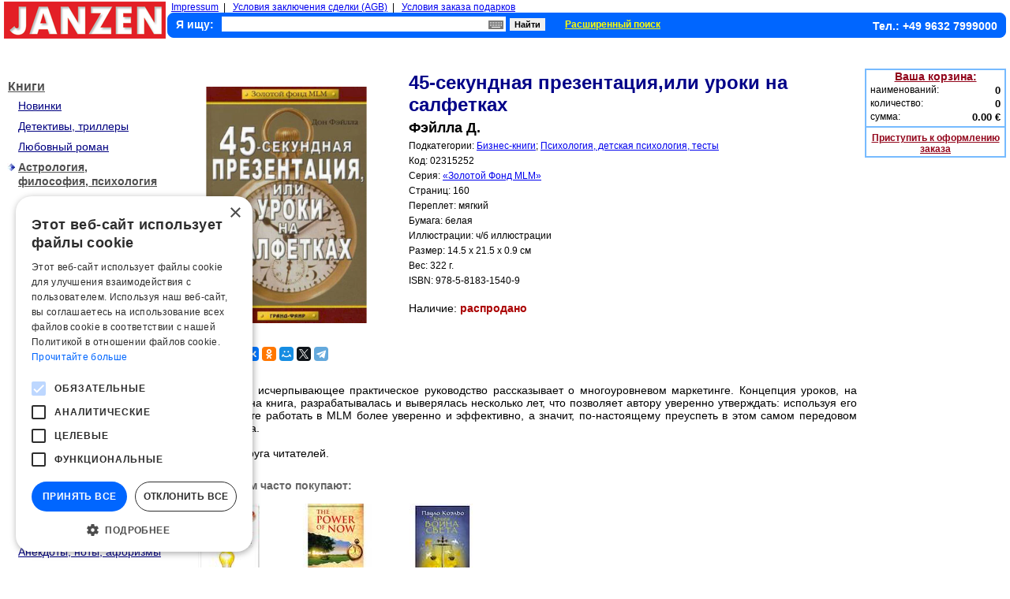

--- FILE ---
content_type: text/html; charset=UTF-8
request_url: https://www.knigi-janzen.de/view.php?gid=297425
body_size: 7697
content:

<!DOCTYPE html>

<html lang="ru">
<head>
<title>Knigi-janzen.de - 45-секундная презентация,или уроки на салфетках | Фэйлла Д. | 978-5-8183-1540-9 | Купить русские книги в интернет-магазине.</title><script type="text/javascript" charset="UTF-8" src="//cdn.cookie-script.com/s/04821aa5a1d55ac3af10b3c549cdaee9.js"></script>
<meta http-equiv="content-type" content="text/html; charset=UTF-8" />
<meta http-equiv="content-language" content="ru" />
<meta http-equiv="Cache-Control" content="public" />
<meta name="robots" content="index, follow" />
<meta name="keywords" content="45-секундная презентация,или уроки на салфетках, Серия: Золотой Фонд MLM, 978-5-8183-1540-9" />
<meta name="description" content="переплет: мягкий, 160 стр., иллюстрации: ч/б иллюстрации. Это краткое, но исчерпывающее практическое руководство рассказывает о многоуровневом маркетинге. Концепция уроков, на которой основана книга, разрабатывалась" />
<link href="./style.css" type="text/css" rel="stylesheet" />
<link href="./style_view.css" type="text/css" rel="stylesheet" />
<link href="./inc/lib/screenkeys.css" type="text/css" rel="stylesheet"/>
<script type="application/ld+json">
    {    
        "@context": "https://schema.org/",
"@type": "WebPage","mainEntity":{"@type": "Book","author": "Фэйлла Д.","bookFormat": "https://schema.org/Paperback","image": "./images/goods/big/02315252.jpg","isbn": "978-5-8183-1540-9","name": "45-секундная презентация,или уроки на салфетках","numberOfPages": "160","offers": {"@type": "Offer","availability": "https://schema.org/SoldOut","price": "2.25","priceCurrency": "EUR"}}            
    }
</script>    
<script type="text/javascript" src="./inc/lib/jquery-1.9.1.min.js"></script>
<script type="text/javascript" src="./inc/lib/screenkeys-1.0.1.js"></script>
<script type="text/javascript" src="./inc/lib/locale/screenkeysloc_ru_RU.js"></script>
<script type="text/javascript">
function ch_image(ref) { document.images["img_big"].src = ref; document.getElementById('enlarge_pict').href = ref;}
</script>
<!--<script type="text/javascript" src="https://ajax.googleapis.com/ajax/libs/jquery/1.4/jquery.min.js"></script>-->
<script type="text/javascript" src="./inc/fancybox/jquery-1.4.3.min.js"></script>
<script type="text/javascript" src="./inc/fancybox/jquery.mousewheel-3.0.4.pack.js"></script>
<script type="text/javascript" src="./inc/fancybox/jquery.fancybox-1.3.4.pack.js"></script>
<link rel="stylesheet" type="text/css" href="./inc/fancybox/jquery.fancybox-1.3.4.css" media="screen" />
<script type="text/javascript">
    $(document).ready(function() {
	$("a#enlarge_pict").fancybox({
            'transitionIn'	: 'none',
            'transitionOut'	: 'none'
	});
    });
</script>
  <!-- Google tag (gtag.js) -->
  <script async src="https://www.googletagmanager.com/gtag/js?id=G-G0MHREP4EG"></script>
  <script>
    window.dataLayer = window.dataLayer || [];
    function gtag(){dataLayer.push(arguments);}
    gtag('js', new Date());

    gtag('config', 'G-G0MHREP4EG');
  </script>
  <script src="//code-ya.jivosite.com/widget/drNsPoYhtE" async></script>
</head>

<!-- Верхний колонтитул -->
<body>
<script type="text/javascript">
function clickDoc (ev) {
  clearTimeout (TMR);
  var e = window.event || ev, o = e.srcElement || e.target,
  star = document.getElementById ('sea_kbrd')
  while (o.parentNode)
    if (o.id == 'div_kbrd') break; else o = o.parentNode;
  if (o.id != 'div_kbrd')
    star.onclick = clickStar, star.style.cursor = 'pointer',
    document.getElementById ('div_kbrd').style.display = 'none',
    document.onclick = null;
}
 
function clickStar () {
  TMR = setTimeout ('document.onclick = clickDoc', 0);
  var element = document.getElementById ('div_search');
  l = t = 0;
  element.onclick = null;
  element.style.cursor = 'default';
  while (element.offsetParent)
    t += element.offsetTop, l += element.offsetLeft, element = element.offsetParent;
  with (document.getElementById ('div_kbrd').style)
    left = l + 'px',
    top = (t + document.getElementById ('sea_kbrd').offsetHeight + 12) + 'px',
    display = 'block';
}

$(function(){
  $("#gsearch").screenKeys({container:$(".screenkeyboard"),width:"500px",locale:"ru_RU"});
});
</script>
  
<table style="border-spacing: 0 0;">
<tbody style="height:47px;">
<tr>
  <td>
    <div style="height:47px;"><a href="./index.php"><img src="./images/logo.png" width="205" height="47" alt="Knigi-janzen.de - russische bücher, russische dvd, russkie knigi" /></a></div>
  </td>
  <td>
    <div style="width:2px;"></div>
  </td>
  <td style="width:100%; min-width:790px;">
  	<div style="float:left; font-size:12px; text-align:left; margin-left:5px;">
  		<a href="./impressum.php">Impressum</a>&nbsp;&nbsp;|&nbsp;&nbsp;
  		<a href="./agb.php">Условия заключения сделки (AGB)</a>&nbsp;&nbsp;|&nbsp;&nbsp;
  		<a href="./privilege.php">Условия заказа подарков</a>
  	</div>
    <div class="panel">
	      <form action="/result_search.php" method="get">
	        <div style="clear:both; height:22px; padding-left:10px;">
                    <input type="hidden" name="cond" id="cond" value="1,2" />
		        <div style="float:left; font-size:14px; font-weight:bold; color:#fff; margin-top:6px; padding-right: 10px;">Я ищу:</div>
		        <div id="div_search" style="float:left; width:360px; margin-top:4px; position: relative;">
              <input type="text" id="gsearch" style="width:360px; height:19px; font-size:14px; border:0px;" name="gsearch" value="" />
              <div id="sea_kbrd" style="width:19px; height:11px; background: url(images/krb_mini.png); position: absolute; top:5px; right:3px;" onclick="clickStar();"><a href="#" aria-label="Виртуальная клавиатура"><b></b></a></div>
            </div>
            <div id="div_kbrd" class="screenkeyboard" style="background-color: #fff; border: 4px solid #0066ff; z-index:3; position: absolute; display: none;"></div>
				    <div style="float:left; width:50px; margin-top:4px; margin-left: 5px;"><input type="submit" style="width:45px; height:16px; font-weight:bold; font-size:11px; border:0px;" value="Найти" /></div>
				    <div style="float:left; padding-left:20px; margin-top:4px;"><a style="font-size:12px; color:#ffff00; font-weight:bold;" href="./adv_search.php">Расширенный поиск</a></div>
		        <div style="float:right; font-size:14px; color:#ffffff; text-align:right; font-weight:bold; margin-right:10px; margin-top:8px;">Тел.: +49 9632 7999000</div>
		      </div>
		    </form>
    </div>
  </td>
</tr>
</tbody>
</table>
<div style="clear: both; height:36px; width:100%; position: relative;">
    <div style="position: absolute; top: 50%; height: 24px; margin-top: -12px; right: 0px;">
    <div style="margin: 0 auto;" id="google_translate_element"></div><script type="text/javascript">
        function googleTranslateElementInit() {
            new google.translate.TranslateElement({pageLanguage: 'ru', includedLanguages: 'de,en,es,fr', layout: google.translate.TranslateElement.InlineLayout.SIMPLE, gaTrack: true, gaId: 'UA-2632835-1'}, 'google_translate_element');
        }
    </script><script type="text/javascript" src="//translate.google.com/translate_a/element.js?cb=googleTranslateElementInit"></script>
    </div>
</div>
<table style="width:100%;"><tbody align="left">
<tr valign="top">
<!-- Вывод разделов товаров -->
<td style="width:205px;" align="left">
<table>
<tbody>
<tr><td>
    <div style="width:205px; height:10px;"></div>
    <div style="padding-left:5px; padding-top:6px; background: url(/images/empty.gif) left bottom no-repeat; text-align:left;">
        <a style="color:#4F4F4F; font-size:16px; font-weight:bold; position:relative; top:30%;" href="https://www.knigi-janzen.de/index.php?tog=1">Книги</a></div>
    <div style="clear:both; text-align:left; padding-left:18px; padding-right:6px; padding-top:6px;"><a style="font-size:14px; color:#000080;" href="https://www.knigi-janzen.de/index.php?secid=1000&amp;tog=1">Новинки</a></div>
    <div style="clear:both; text-align:left; padding-left:18px; padding-right:6px; margin-top:2px; padding-top:6px;"><a style="font-size:14px; color:#000080;" href="https://www.knigi-janzen.de/index.php?secid=1">Детективы, триллеры</a></div>
    <div style="clear:both; text-align:left; padding-left:18px; padding-right:6px; margin-top:2px; padding-top:6px;"><a style="font-size:14px; color:#000080;" href="https://www.knigi-janzen.de/index.php?secid=3">Любовный роман</a></div>
    <div style="clear:both; width:205px; margin-top:2px; padding-top:6px;"><ul style="list-style:none; width:205px; margin: 0; -webkit-padding-start:0px;"><li style="float:left; text-align:center; width:18px;"><img src="./images/menu_sel.jpg" width="10" height="10" alt="" /></li><li style="float:left; text-align:left; width:179px;"><a style="font-size:14px; font-weight:bold; color:#4F4F4F;" href="https://www.knigi-janzen.de/index.php?secid=2">Астрология, философия, психология</a></li><li style="float:left; width:6px;"></li></ul></div>
    <div style="clear:both; width:205px; margin-top:2px; padding-top:6px;"><ul style="list-style:none; width:205px; margin: 0 0 0 0; -webkit-padding-start:0px;"><li style="float:left; text-align:right; width:28px; margin-right:5px;"><img src="./images/menu_desel.png" width="5" height="5" alt="" /></li><li style="float:left; text-align:left; width:169px;"><a style="font-size:13px; color:#000080;" href="https://www.knigi-janzen.de/index.php?ssecid=443">Бизнес-книги</a></li><li style="float:left; width:6px;"></li></ul></div>
    <div style="clear:both; width:205px; margin-top:2px; padding-top:6px;"><ul style="list-style:none; width:205px; margin: 0 0 0 0; -webkit-padding-start:0px;"><li style="float:left; text-align:right; width:28px; margin-right:5px;"><img src="./images/menu_desel.png" width="5" height="5" alt="" /></li><li style="float:left; text-align:left; width:169px;"><a style="font-size:13px; color:#000080;" href="https://www.knigi-janzen.de/index.php?ssecid=33">Заговоры, обереги, гадания</a></li><li style="float:left; width:6px;"></li></ul></div>
    <div style="clear:both; width:205px; margin-top:2px; padding-top:6px;"><ul style="list-style:none; width:205px; margin: 0 0 0 0; -webkit-padding-start:0px;"><li style="float:left; text-align:right; width:28px; margin-right:5px;"><img src="./images/menu_desel.png" width="5" height="5" alt="" /></li><li style="float:left; text-align:left; width:169px;"><a style="font-size:13px; color:#000080;" href="https://www.knigi-janzen.de/index.php?ssecid=40">Лечение, знахарство</a></li><li style="float:left; width:6px;"></li></ul></div>
    <div style="clear:both; width:205px; margin-top:2px; padding-top:6px;"><ul style="list-style:none; width:205px; margin: 0 0 0 0; -webkit-padding-start:0px;"><li style="float:left; text-align:right; width:28px; margin-right:5px;"><img src="./images/menu_desel.png" width="5" height="5" alt="" /></li><li style="float:left; text-align:left; width:169px;"><a style="font-size:13px; color:#000080;" href="https://www.knigi-janzen.de/index.php?ssecid=31">Магия и колдовство</a></li><li style="float:left; width:6px;"></li></ul></div>
    <div style="clear:both; width:205px; margin-top:2px; padding-top:6px;"><ul style="list-style:none; width:205px; margin: 0 0 0 0; -webkit-padding-start:0px;"><li style="float:left; text-align:right; width:28px; margin-right:5px;"><img src="./images/menu_desel.png" width="5" height="5" alt="" /></li><li style="float:left; text-align:left; width:169px;"><a style="font-size:13px; color:#000080;" href="https://www.knigi-janzen.de/index.php?ssecid=113">Прочее</a></li><li style="float:left; width:6px;"></li></ul></div>
    <div style="clear:both; width:205px; margin-top:2px; padding-top:6px;"><ul style="list-style:none; width:205px; margin: 0 0 0 0; -webkit-padding-start:0px;"><li style="float:left; text-align:right; width:28px; margin-right:5px;"><img src="./images/menu_desel.png" width="5" height="5" alt="" /></li><li style="float:left; text-align:left; width:169px;"><a style="font-size:13px; color:#000080;" href="https://www.knigi-janzen.de/index.php?ssecid=37">Психология, детская психология, тесты</a></li><li style="float:left; width:6px;"></li></ul></div>
    <div style="clear:both; width:205px; margin-top:2px; padding-top:6px;"><ul style="list-style:none; width:205px; margin: 0 0 0 0; -webkit-padding-start:0px;"><li style="float:left; text-align:right; width:28px; margin-right:5px;"><img src="./images/menu_desel.png" width="5" height="5" alt="" /></li><li style="float:left; text-align:left; width:169px;"><a style="font-size:13px; color:#000080;" href="https://www.knigi-janzen.de/index.php?ssecid=35">Религия, молитвы</a></li><li style="float:left; width:6px;"></li></ul></div>
    <div style="clear:both; width:205px; margin-top:2px; padding-top:6px;"><ul style="list-style:none; width:205px; margin: 0 0 0 0; -webkit-padding-start:0px;"><li style="float:left; text-align:right; width:28px; margin-right:5px;"><img src="./images/menu_desel.png" width="5" height="5" alt="" /></li><li style="float:left; text-align:left; width:169px;"><a style="font-size:13px; color:#000080;" href="https://www.knigi-janzen.de/index.php?ssecid=32">Сонники, хиромантия, гороскопы, нумерология</a></li><li style="float:left; width:6px;"></li></ul></div>
    <div style="clear:both; width:205px; margin-top:2px; padding-top:6px;"><ul style="list-style:none; width:205px; margin: 0 0 0 0; -webkit-padding-start:0px;"><li style="float:left; text-align:right; width:28px; margin-right:5px;"><img src="./images/menu_desel.png" width="5" height="5" alt="" /></li><li style="float:left; text-align:left; width:169px;"><a style="font-size:13px; color:#000080;" href="https://www.knigi-janzen.de/index.php?ssecid=39">Тайны, загадочные явления</a></li><li style="float:left; width:6px;"></li></ul></div>
    <div style="clear:both; width:205px; margin-top:2px; padding-top:6px;"><ul style="list-style:none; width:205px; margin: 0 0 0 0; -webkit-padding-start:0px;"><li style="float:left; text-align:right; width:28px; margin-right:5px;"><img src="./images/menu_desel.png" width="5" height="5" alt="" /></li><li style="float:left; text-align:left; width:169px;"><a style="font-size:13px; color:#000080;" href="https://www.knigi-janzen.de/index.php?ssecid=36">Философия</a></li><li style="float:left; width:6px;"></li></ul></div>
    <div style="clear:both; width:205px; margin-top:2px; padding-top:6px;"><ul style="list-style:none; width:205px; margin: 0 0 0 0; -webkit-padding-start:0px;"><li style="float:left; text-align:right; width:28px; margin-right:5px;"><img src="./images/menu_desel.png" width="5" height="5" alt="" /></li><li style="float:left; text-align:left; width:169px;"><a style="font-size:13px; color:#000080;" href="https://www.knigi-janzen.de/index.php?ssecid=38">Фэн-шуй</a></li><li style="float:left; width:6px;"></li></ul></div>
    <div style="clear:both; width:205px; margin-top:2px; padding-top:6px;"><ul style="list-style:none; width:205px; margin: 0 0 0 0; -webkit-padding-start:0px;"><li style="float:left; text-align:right; width:28px; margin-right:5px;"><img src="./images/menu_desel.png" width="5" height="5" alt="" /></li><li style="float:left; text-align:left; width:169px;"><a style="font-size:13px; color:#000080;" href="https://www.knigi-janzen.de/index.php?ssecid=34">Эзотерика, космоэнергетика</a></li><li style="float:left; width:6px;"></li></ul></div>
    <div style="clear:both; text-align:left; padding-left:18px; padding-right:6px; margin-top:2px; padding-top:6px;"><a style="font-size:14px; color:#000080;" href="https://www.knigi-janzen.de/index.php?secid=4">Справочная литература</a></div>
    <div style="clear:both; text-align:left; padding-left:18px; padding-right:6px; margin-top:2px; padding-top:6px;"><a style="font-size:14px; color:#000080;" href="https://www.knigi-janzen.de/index.php?secid=5">История</a></div>
    <div style="clear:both; text-align:left; padding-left:18px; padding-right:6px; margin-top:2px; padding-top:6px;"><a style="font-size:14px; color:#000080;" href="https://www.knigi-janzen.de/index.php?secid=6">Детская литература</a></div>
    <div style="clear:both; text-align:left; padding-left:18px; padding-right:6px; margin-top:2px; padding-top:6px;"><a style="font-size:14px; color:#000080;" href="https://www.knigi-janzen.de/index.php?secid=7">Кулинария</a></div>
    <div style="clear:both; text-align:left; padding-left:18px; padding-right:6px; margin-top:2px; padding-top:6px;"><a style="font-size:14px; color:#000080;" href="https://www.knigi-janzen.de/index.php?secid=8">Анекдоты, ноты, афоризмы</a></div>
    <div style="clear:both; text-align:left; padding-left:18px; padding-right:6px; margin-top:2px; padding-top:6px;"><a style="font-size:14px; color:#000080;" href="https://www.knigi-janzen.de/index.php?secid=9">Классика, современная литература</a></div>
    <div style="clear:both; text-align:left; padding-left:18px; padding-right:6px; margin-top:2px; padding-top:6px;"><a style="font-size:14px; color:#000080;" href="https://www.knigi-janzen.de/index.php?secid=10">Фантастика, приключения</a></div>
    <div style="clear:both; text-align:left; padding-left:18px; padding-right:6px; margin-top:2px; padding-top:6px;"><a style="font-size:14px; color:#000080;" href="https://www.knigi-janzen.de/index.php?secid=12">Здоровье, хобби, досуг</a></div>
    <div style="clear:both; width:205px; height:5px;"></div>
    <div style="padding-left:5px; padding-top:6px; background: url(/images/empty.gif) left bottom no-repeat; text-align:left;">
        <a style="color:#4F4F4F; font-size:16px; font-weight:bold; position:relative; top:30%;" href="https://www.knigi-janzen.de/index.php?tog=9">Для детей</a></div>
    <div style="clear:both; width:205px; height:5px;"></div>
    <div style="padding-left:5px; padding-top:6px; background: url(/images/empty.gif) left bottom no-repeat; text-align:left;">
        <a style="color:#4F4F4F; font-size:16px; font-weight:bold; position:relative; top:30%;" href="https://www.knigi-janzen.de/index.php?tog=69">Рукоделие</a></div>
    <div style="clear:both; width:205px; height:5px;"></div>
    <div style="padding-left:5px; padding-top:6px; background: url(/images/empty.gif) left bottom no-repeat; text-align:left;">
        <a style="color:#4F4F4F; font-size:16px; font-weight:bold; position:relative; top:30%;" href="https://www.knigi-janzen.de/index.php?tog=72">Аудиокниги, мультимедиа</a></div>
    <div style="clear:both; width:205px; height:5px;"></div>
    <div style="padding-left:5px; padding-top:6px; background: url(/images/empty.gif) left bottom no-repeat; text-align:left;">
        <a style="color:#4F4F4F; font-size:16px; font-weight:bold; position:relative; top:30%;" href="https://www.knigi-janzen.de/index.php?tog=14">Подарки и сувениры</a></div>
    <div style="clear:both; width:205px; height:5px;"></div>
    <div style="padding-left:5px; padding-top:6px; background: url(/images/empty.gif) left bottom no-repeat; text-align:left;">
        <a style="color:#4F4F4F; font-size:16px; font-weight:bold; position:relative; top:30%;" href="https://www.knigi-janzen.de/index.php?tog=93">Новый год</a></div>
    <div style="clear:both; width:205px; height:5px;"></div>
    <div style="padding-left:5px; padding-top:6px; background: url(/images/empty.gif) left bottom no-repeat; text-align:left;">
        <a style="color:#4F4F4F; font-size:16px; font-weight:bold; position:relative; top:30%;" href="https://www.knigi-janzen.de/index.php?tog=60">Канцелярия</a></div>
    <div style="clear:both; width:205px; height:5px;"></div>
    <div style="padding-left:5px; padding-top:6px; background: url(/images/empty.gif) left bottom no-repeat; text-align:left;">
        <a style="color:#4F4F4F; font-size:16px; font-weight:bold; position:relative; top:30%;" href="https://www.knigi-janzen.de/index.php?tog=66">Религиозная атрибутика</a></div>
    <div style="clear:both; width:205px; height:5px;"></div>
    <div style="width:205px; height:10px;"></div>
    <div style="width:205px; height:1px; background:#000000;"></div>
    <div style="width:205px; height:10px;"></div>
    <div style="padding-left:5px; padding-top:6px; background: url(/images/empty.gif) left bottom no-repeat; text-align:left;">
        <a style="color:#4F4F4F; font-size:16px; font-weight:bold; position:relative; top:30%;" href="https://www.knigi-janzen.de/index.php?tog=24">Спорт, отдых и туризм</a></div>
    <div style="width:205px; height:5px;"></div>
    <div style="padding-left:5px; padding-top:6px; background: url(/images/empty.gif) left bottom no-repeat; text-align:left;">
        <a style="color:#4F4F4F; font-size:16px; font-weight:bold; position:relative; top:30%;" href="https://www.knigi-janzen.de/index.php?tog=39">Все для дома</a></div>
    <div style="width:205px; height:5px;"></div>
    <div style="padding-left:5px; padding-top:6px; background: url(/images/empty.gif) left bottom no-repeat; text-align:left;">
        <a style="color:#4F4F4F; font-size:16px; font-weight:bold; position:relative; top:30%;" href="https://www.knigi-janzen.de/index.php?tog=59">Все для кухни</a></div>
    <div style="width:205px; height:5px;"></div>
    <div style="padding-left:5px; padding-top:6px; background: url(/images/empty.gif) left bottom no-repeat; text-align:left;">
        <a style="color:#4F4F4F; font-size:16px; font-weight:bold; position:relative; top:30%;" href="https://www.knigi-janzen.de/index.php?tog=73">Товары для здоровья</a></div>
    <div style="width:205px; height:5px;"></div>
    <div style="padding-left:5px; padding-top:6px; background: url(/images/empty.gif) left bottom no-repeat; text-align:left;">
        <a style="color:#4F4F4F; font-size:16px; font-weight:bold; position:relative; top:30%;" href="https://www.knigi-janzen.de/index.php?tog=65">Целебные травы, чаи</a></div>
    <div style="width:205px; height:5px;"></div>
    <div style="padding-left:5px; padding-top:6px; background: url(/images/empty.gif) left bottom no-repeat; text-align:left;">
        <a style="color:#4F4F4F; font-size:16px; font-weight:bold; position:relative; top:30%;" href="https://www.knigi-janzen.de/index.php?tog=92">Здоровое питание</a></div>
    <div style="width:205px; height:5px;"></div>
    <div style="padding-left:5px; padding-top:6px; background: url(/images/empty.gif) left bottom no-repeat; text-align:left;">
        <a style="color:#4F4F4F; font-size:16px; font-weight:bold; position:relative; top:30%;" href="https://www.knigi-janzen.de/index.php?tog=28">Косметика</a></div>
    <div style="width:205px; height:5px;"></div>
    <div style="padding-left:5px; padding-top:6px; background: url(/images/empty.gif) left bottom no-repeat; text-align:left;">
        <a style="color:#4F4F4F; font-size:16px; font-weight:bold; position:relative; top:30%;" href="https://www.knigi-janzen.de/index.php?tog=34">Парфюмерия</a></div>
    <div style="width:205px; height:5px;"></div>
    <div style="padding-left:5px; padding-top:6px; background: url(/images/empty.gif) left bottom no-repeat; text-align:left;">
        <a style="color:#4F4F4F; font-size:16px; font-weight:bold; position:relative; top:30%;" href="https://www.knigi-janzen.de/index.php?tog=16">Гигиена</a></div>
    <div style="width:205px; height:5px;"></div>
    <div style="padding-left:5px; padding-top:6px; background: url(/images/empty.gif) left bottom no-repeat; text-align:left;">
        <a style="color:#4F4F4F; font-size:16px; font-weight:bold; position:relative; top:30%;" href="https://www.knigi-janzen.de/index.php?tog=21">Бытовая химия</a></div>
    <div style="width:205px; height:5px;"></div>
    <div style="width:205px; height:10px;"></div>
    <div style="width:205px; height:1px; background:#000000;"></div>
    <div style="width:205px; height:10px;"></div>
    <div style="padding-left:5px; padding-top:6px; background: url(/images/empty.gif) left bottom no-repeat; text-align:left;">
        <a style="color:#4F4F4F; font-size:16px; font-weight:bold; position:relative; top:30%;" href="https://www.knigi-janzen.de/index.php?tog=4">DVD</a></div>
    <div style="width:205px; height:5px;"></div>
    <div style="width:205px; height:10px;"></div>
    <div style="width:205px; height:1px; background:#000000;"></div>
    <div style="width:205px; height:10px;"></div>
    <div style="padding-left:5px; padding-top:6px; background: url(/images/tradicii_altaja_logo_65x65.png) left bottom no-repeat; text-align:right; height:65px;">
        <a style="color:#4F4F4F; font-size:16px; font-weight:bold; position:relative; top:30%;" href="https://www.knigi-janzen.de/index.php?tog=50">Традиции Алтая</a></div>
    <div style="width:205px; height:5px;"></div>
</td></tr>
</tbody>
</table>
    <table style="width:205px;">
    <tr><td>
        <div style="width:205px; height:22px; background-image:url('../images/item.jpg'); margin-top:5px;">
            <div style="font-size:15px; font-style:italic; font-weight:bold; color:#ffffff; padding-top:2px; padding-left:3px;">Подписка на новости</div>
        </div>
        <div style="clear:both; text-align:left; width:205px; margin-top:5px; margin-bottom:10px;">&nbsp;&nbsp;<a class="item" href="https://www.knigi-janzen.de/add_email.php">Подписаться на рассылку новостей</a></div>
    </td></tr>
    <tr>
  	<td align="center"><img src="./images/reklama.png" alt="Юридическая помощь" width="170" style="padding-top: 10px;" /></td>
    </tr>
    <tr>
        <td align="center"><a href="https://www.knigi-janzen.de/translation/index.html"><img src="./images/jan_trans.jpg" alt="Переводы документов с русского на немецкий и с немецкого на русский языки" width="170" height="127" style="padding-top: 20px;" /></a></td>
    </tr>
    </table>
</td>
<!-- Основная часть -->
<td style="width:100%; padding-left:3px;" align="left">
    <table style="width:100%;">
        <tr style="padding-top:5px;" valign="top">
            <td align="center" style="width:300px;">
      
                <div style="clear:both; height:25px;"></div>
                <div style="clear:both; height:300px;">
                    <a id="enlarge_pict" href="./images/goods/big/02315252.jpg" title=""><img id="img_big" src="./images/goods/big/02315252.jpg" height="300" width="300" alt="45-секундная презентация,или уроки на салфетках" /></a>
                </div>
                <div style="clear:both; height:25px;"></div>
    
                <div style="clear:both; margin-top:5px;">
                    <script src="//yastatic.net/es5-shims/0.0.2/es5-shims.min.js"></script>
                    <script src="//yastatic.net/share2/share.js"></script>
                    <div class="ya-share2" data-services="vkontakte,facebook,odnoklassniki,moimir,twitter,telegram" data-size="s"></div>
                </div>
            </td>
            <td style="width:100%; min-width:295px; padding-left:5px;">
                <div style="clear:both; text-align:left;">
                <div style="clear:both; height:1px;"></div>
                <h1 class="view_detail_desc">45-секундная презентация,или уроки на салфетках</h1>
                <h3 class="view_detail_desc">Фэйлла Д.</h3>
                <div class="features">Подкатегории: <a href="https://www.knigi-janzen.de/?ssecid=443">Бизнес-книги</a>; <a href="https://www.knigi-janzen.de/?ssecid=37">Психология, детская психология, тесты</a></div>
                <div class="features">Код: 02315252</div>
                <div class="features">Серия: <a href="https://www.knigi-janzen.de/result_search.php?gs=Золотой+Фонд+MLM&cond=1,2">&laquo;Золотой Фонд MLM&raquo;</a></div>
                <div class="features">Страниц: <span>160</span></div>
                <div class="features">Переплет: мягкий</div>
                <div class="features">Бумага: белая</div>
                <div class="features">Иллюстрации: ч/б иллюстрации</div>
                <div class="features">Размер: 14.5 x 21.5 x 0.9 см</div>
                <div class="features">Вес:&nbsp;322 г.</div>
                <div class="features">ISBN:&nbsp;<span>978-5-8183-1540-9</span></div>
                <div style="clear:both; height:10px;"></div>
                <div style="clear:both; font-size:14px; color:#000000; margin-top:10px;">Наличие: <span style="color:#AA0000; font-weight:bold;">распродано</span></div>
            </div>
            <div style="clear:both; height:5px;"></div>
            </td>
        </tr>
        <tr>
            <td colspan="2">
                <div style="clear:both; margin-top:10px;">
                    <div style="clear:both; font-size:14px; text-align:left; font-weight:bold;">Описание:</div>
                    <div style="clear:both; text-align:justify; font-size:14px; margin-top:3px;">Это краткое, но исчерпывающее практическое руководство рассказывает о многоуровневом маркетинге. Концепция уроков, на которой основана книга, разрабатывалась и выверялась несколько лет, что позволяет автору уверенно утверждать: используя его опыт, вы сможете работать в MLM более уверенно и эффективно, а значит, по-настоящему преуспеть в этом самом передовом бизнесе XXI века.<br />
<br />
Для широкого круга читателей.</div>
                </div>
            </td>
        </tr>
        <tr>
            <td colspan="2">
    <div style="clear:both; font-size:14px; font-weight:bold; text-align:left; margin-top:25px; color:#666666;">С этим товаром часто покупают:</div>
    <div style="clear:both;">
    <div style="float: left; margin-left: 20px; width:115px;">  
        <div style="clear:both; width:115px; text-align:center; margin-top:15px;"><a href="https://www.knigi-janzen.de/view.php?gid=227340" title="подробнее"><img src="./images/goods/small/04177197.jpg" width="115px" height="115px" alt="Бизнес и ЖЖизнь 3.0. Теперь только вверх!" /></a></div>
<div style="clear:both; text-align:center; font-size:12px;"><a style="color:#000000;" href="https://www.knigi-janzen.de/view.php?gid=227340">Бизнес и ЖЖизнь 3.0. Теперь только вверх!</a></div><div style="clear:both; text-align:center; font-weight:bold; font-size:14px; margin-top:5px;"><a style="color:#000000;" href="https://www.knigi-janzen.de/view.php?gid=227340">Андрей Парабеллум</a></div><div style="clear:both; font-size:16px; text-align:center; font-weight:bold; color:#ff0000; margin-top:5px;"><span style="font-size:14px; color:#000000; font-weight:normal; margin-right:4px; text-decoration:line-through;">11.50 &euro;</span>5.75 &euro;</div>    </div>  
    <div style="float: left; margin-left: 20px; width:115px;">  
        <div style="clear:both; width:115px; text-align:center; margin-top:15px;"><a href="https://www.knigi-janzen.de/view.php?gid=265284" title="подробнее"><img src="./images/goods/small/02272771.jpg" width="115px" height="115px" alt="Практика "Power of Now"" /></a></div>
<div style="clear:both; text-align:center; font-size:12px;"><a style="color:#000000;" href="https://www.knigi-janzen.de/view.php?gid=265284">Практика "Power of Now"</a></div><div style="clear:both; text-align:center; font-weight:bold; font-size:14px; margin-top:5px;"><a style="color:#000000;" href="https://www.knigi-janzen.de/view.php?gid=265284">Толле Экхарт</a></div><div style="clear:both; font-size:16px; text-align:center; font-weight:bold; color:#ff0000; margin-top:5px;"><span style="font-size:14px; color:#000000; font-weight:normal; margin-right:4px; text-decoration:line-through;">10.50 &euro;</span>5.25 &euro;</div>    </div>  
    <div style="float: left; margin-left: 20px; width:115px;">  
        <div style="clear:both; width:115px; text-align:center; margin-top:15px;"><a href="https://www.knigi-janzen.de/view.php?gid=312468" title="подробнее"><img src="./images/goods/small/09299555.jpg" width="115px" height="115px" alt="Книга воина света" /></a></div>
<div style="clear:both; text-align:center; font-size:12px;"><a style="color:#000000;" href="https://www.knigi-janzen.de/view.php?gid=312468">Книга воина света</a></div><div style="clear:both; text-align:center; font-weight:bold; font-size:14px; margin-top:5px;"><a style="color:#000000;" href="https://www.knigi-janzen.de/view.php?gid=312468">Коэльо П.</a></div><div style="clear:both; font-size:16px; text-align:center; font-weight:bold; color:#ff0000; margin-top:5px;"><span style="font-size:14px; color:#000000; font-weight:normal; margin-right:4px; text-decoration:line-through;">12.80 &euro;</span>6.40 &euro;</div>    </div>  
    </div> 
            </td>  
        </tr>  
    </table>
    <div style="clear:both; height:20px;"></div>
</td>
<td style="width:179px; padding-left:10px;">
<div style="width:175px; border: 2px solid #77bbff; margin-top:2px;">
  <div style="clear:both; font-size:14px; font-weight:bold; text-align:center;"><a style="color:#92051b;" href="https://www.knigi-janzen.de/view_order.php">Ваша корзина:</a></div>
  <div style="clear:both; padding-top:2px;">
    <ul style="list-style:none;">
      <li style="float:left; font-size:12px; text-align:left; margin-left:5px;">наименований:</li>
      <li style="float:right; font-size:13px; text-align:right; margin-right:5px; font-weight:bold;">0</li>
    </ul>
  </div>
  <div style="clear:both; padding-top:2px;">
    <ul style="list-style:none;">
      <li style="float:left; font-size:12px; text-align:left; margin-left:5px;">количество:</li>
      <li style="float:right; font-size:13px; text-align:right; margin-right:5px; font-weight:bold;">0</li>
    </ul>
  </div>
  <div style="clear:both; padding-top:2px;">
    <ul style="list-style:none;">
      <li style="float:left; font-size:12px; text-align:left; margin-left:5px;">сумма:</li>
      <li style="float:right; font-size:13px; text-align:right; margin-right:5px; font-weight:bold;">0.00&nbsp;&euro;</li>
    </ul>
  </div>
  <div style="clear:both; height:4px;"></div>
  <div style="clear:both; height:2px; background:#77bbff;"></div>
  <div style="clear:both; font-size:12px; font-weight:bold; text-align:center; margin-top:6px;"><a class="view_ord" href="https://www.knigi-janzen.de/view_order.php">Приступить к оформлению заказа</a></div>
  <div style="clear:both; height:2px;"></div>
</div>
</td>
</tr>
</tbody></table>
<!-- Нижний колонтитул  -->
<div style="clear:both; height:5px;"></div>
<div style="font-size:12px; text-align:center; margin:0 auto;">
    <a style="color:#7C7C7C;" href="./impressum.php">Impressum</a>&nbsp;&nbsp;&nbsp;
    <a style="color:#7C7C7C;" href="./agb.php">Условия заключения сделки (AGB)</a>&nbsp;&nbsp;&nbsp;
    <a style="color:#7C7C7C;" href="./datenschutz.php">Политика конфиденциальности (Datenschutz)</a>
</div>
<div style="clear:both; font-size:11px; color:#031594; text-align:center; margin-top:10px;">Copyright &copy; 2006-2026. Knigi-janzen.de Тел.: +49 9632-7999000</div>
<div style="width:100%; text-align:center;"></div></body>
</html>

--- FILE ---
content_type: application/javascript; charset=utf-8
request_url: https://www.knigi-janzen.de/inc/lib/locale/screenkeysloc_ru_RU.js
body_size: 1479
content:
;screenKey.ru_RU={
	keysChar:[
			{name:"й",disp:"й",type:"char"},
			{name:"ц",disp:"ц",type:"char"},
			{name:"у",disp:"у",type:"char"},
			{name:"к",disp:"к",type:"char"},
			{name:"е",disp:"е",type:"char"},
			{name:"н",disp:"н",type:"char"},
			{name:"г",disp:"г",type:"char"},
			{name:"ш",disp:"ш",type:"char"},
			{name:"щ",disp:"щ",type:"char"},
			{name:"з",disp:"з",type:"char"},
      {name:"х",disp:"х",type:"char"},
      {name:"ъ",disp:"ъ",type:"char"},
			{name:"ф",disp:"ф",type:"char"},
			{name:"ы",disp:"ы",type:"char"},
			{name:"в",disp:"в",type:"char"},
			{name:"а",disp:"а",type:"char"},
			{name:"п",disp:"п",type:"char"},
			{name:"р",disp:"р",type:"char"},
			{name:"о",disp:"о",type:"char"},
			{name:"л",disp:"л",type:"char"},
			{name:"д",disp:"д",type:"char"},
      {name:"ж",disp:"ж",type:"char"},
      {name:"э",disp:"э",type:"char"},
			{name:"я",disp:"я",type:"char"},
			{name:"ч",disp:"ч",type:"char"},
			{name:"с",disp:"с",type:"char"},
			{name:"м",disp:"м",type:"char"},
			{name:"и",disp:"и",type:"char"},
			{name:"т",disp:"т",type:"char"},
			{name:"ь",disp:"ь",type:"char"},
      {name:"б",disp:"б",type:"char"},
      {name:"ю",disp:"ю",type:"char"}
	],
	keysFunc:[			
			{name:"shift",disp:"CPLk",type:"func"},
			{name:"sym",disp:"SYM",type:"func"},
			{name:"spacebar",disp:"Space",type:"func"},
			{name:"backspace",disp:"Back",type:"func"}
	]
};